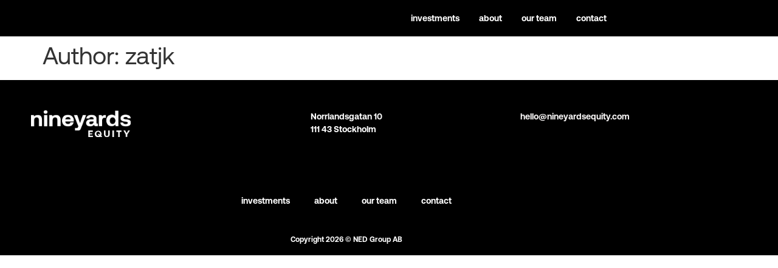

--- FILE ---
content_type: text/css
request_url: https://www.nineyardsequity.com/wp-content/uploads/elementor/css/post-6.css?ver=1769504107
body_size: 875
content:
.elementor-kit-6{--e-global-color-primary:#000000;--e-global-color-secondary:#54595F;--e-global-color-text:#000000;--e-global-color-accent:#61CE70;--e-global-typography-primary-font-family:"Aeonik Normal";--e-global-typography-primary-font-weight:400;--e-global-typography-secondary-font-family:"Aeonik Normal";--e-global-typography-secondary-font-weight:400;--e-global-typography-text-font-family:"Aeonik Normal";--e-global-typography-text-font-weight:400;--e-global-typography-accent-font-family:"Roboto";--e-global-typography-accent-font-weight:500;font-family:"Aeonik Normal", Sans-serif;}.elementor-kit-6 e-page-transition{background-color:#FFBC7D;}.elementor-kit-6 a{color:#000000;}.elementor-kit-6 h2{font-family:"Aeonik Bold", Sans-serif;font-size:32px;font-weight:700;line-height:40px;}.elementor-kit-6 h3{color:#000000;font-family:"Aeonik Normal", Sans-serif;font-size:20px;font-weight:400;text-transform:uppercase;}.elementor-section.elementor-section-boxed > .elementor-container{max-width:1140px;}.e-con{--container-max-width:1140px;}.elementor-widget:not(:last-child){margin-block-end:20px;}.elementor-element{--widgets-spacing:20px 20px;--widgets-spacing-row:20px;--widgets-spacing-column:20px;}{}h1.entry-title{display:var(--page-title-display);}.site-header{padding-right:0px;padding-left:0px;}@media(max-width:1024px){.elementor-section.elementor-section-boxed > .elementor-container{max-width:1024px;}.e-con{--container-max-width:1024px;}}@media(max-width:767px){.elementor-kit-6 h2{font-size:20px;line-height:32px;}.elementor-kit-6 h3{font-size:16px;}.elementor-section.elementor-section-boxed > .elementor-container{max-width:767px;}.e-con{--container-max-width:767px;}}/* Start custom CSS */#cookie-notice .cn-button:not(.cn-button-custom) {
    color:#000 !important;
    font-family: "Aeonik Normal", Sans-serif !important;
}

#cookie-notice {
     font-family: "Aeonik Normal", Sans-serif !important;
}

@media only screen and (min-width: 768px) {
.columns-header {
    display: -webkit-box;
    display: -webkit-flex;
    display: -ms-flexbox;
    display: flex;
    margin-top: 120px;
    margin-bottom: 120px;
    -webkit-box-orient: horizontal;
    -webkit-box-direction: normal;
    -webkit-flex-direction: row;
    -ms-flex-direction: row;
    flex-direction: row;
    -webkit-box-pack: start;
    -webkit-justify-content: flex-start;
    -ms-flex-pack: start;
    justify-content: flex-start;
    -webkit-box-align: center;
    -webkit-align-items: center;
    -ms-flex-align: center;
    align-items: center;
    -webkit-box-flex: 0;
    -webkit-flex: 0 auto;
    -ms-flex: 0 auto;
    flex: 0 auto;
}

.w-container .w-row {
    margin-left: -10px;
    margin-right: -10px;
}

.column {
    display: block;
    -webkit-box-align: start;
    -webkit-align-items: flex-start;
    -ms-flex-align: start;
    align-items: flex-start;
}

.w-col-6 {
    width: 50%;
}
.w-col {
    position: relative;
    float: left;
    width: 100%;
    min-height: 1px;
    padding-left: 10px;
    padding-right: 10px;
}

.column-2 {
    display: -webkit-box;
    display: -webkit-flex;
    display: -ms-flexbox;
    display: flex;
    -webkit-box-pack: end;
    -webkit-justify-content: flex-end;
    -ms-flex-pack: end;
    justify-content: flex-end;
}
}

@media screen and (max-width: 767px) {
    .dialog-widget-content     { position: fixed; }
}/* End custom CSS */
/* Start Custom Fonts CSS */@font-face {
	font-family: 'Aeonik Normal';
	font-style: normal;
	font-weight: normal;
	font-display: auto;
	src: url('https://www.nineyardsequity.com/wp-content/uploads/2022/03/Aeonik-Regular-1.eot');
	src: url('https://www.nineyardsequity.com/wp-content/uploads/2022/03/Aeonik-Regular-1.eot?#iefix') format('embedded-opentype'),
		url('https://www.nineyardsequity.com/wp-content/uploads/2022/03/Aeonik-Regular.woff2') format('woff2'),
		url('https://www.nineyardsequity.com/wp-content/uploads/2022/03/Aeonik-Regular.woff') format('woff'),
		url('https://www.nineyardsequity.com/wp-content/uploads/2022/03/Aeonik-Regular.ttf') format('truetype');
}
/* End Custom Fonts CSS */
/* Start Custom Fonts CSS */@font-face {
	font-family: 'Aeonik Bold';
	font-style: normal;
	font-weight: 700;
	font-display: auto;
	src: url('https://www.nineyardsequity.com/wp-content/uploads/2022/03/Aeonik-Bold.woff2') format('woff2'),
		url('https://www.nineyardsequity.com/wp-content/uploads/2022/03/Aeonik-Bold.woff') format('woff'),
		url('https://www.nineyardsequity.com/wp-content/uploads/2022/03/Aeonik-Bold.ttf') format('truetype'),
		url('https://www.nineyardsequity.com/wp-content/uploads/2022/03/aeonik-bold-webfont.svg#AeonikBold') format('svg');
}
/* End Custom Fonts CSS */

--- FILE ---
content_type: text/css
request_url: https://www.nineyardsequity.com/wp-content/uploads/elementor/css/post-52.css?ver=1769504108
body_size: 1027
content:
.elementor-52 .elementor-element.elementor-element-2b2607f2:not(.elementor-motion-effects-element-type-background), .elementor-52 .elementor-element.elementor-element-2b2607f2 > .elementor-motion-effects-container > .elementor-motion-effects-layer{background-color:#000000;}.elementor-52 .elementor-element.elementor-element-2b2607f2 > .elementor-container{min-height:60px;}.elementor-52 .elementor-element.elementor-element-2b2607f2{transition:background 0.3s, border 0.3s, border-radius 0.3s, box-shadow 0.3s;margin-top:0px;margin-bottom:0px;padding:0% 0% 0% 12%;}.elementor-52 .elementor-element.elementor-element-2b2607f2 > .elementor-background-overlay{transition:background 0.3s, border-radius 0.3s, opacity 0.3s;}.elementor-bc-flex-widget .elementor-52 .elementor-element.elementor-element-1d91c904.elementor-column .elementor-widget-wrap{align-items:center;}.elementor-52 .elementor-element.elementor-element-1d91c904.elementor-column.elementor-element[data-element_type="column"] > .elementor-widget-wrap.elementor-element-populated{align-content:center;align-items:center;}.elementor-52 .elementor-element.elementor-element-1d91c904 > .elementor-element-populated{padding:0px 0px 0px 0px;}.elementor-widget-image .widget-image-caption{color:var( --e-global-color-text );font-family:var( --e-global-typography-text-font-family ), Sans-serif;font-weight:var( --e-global-typography-text-font-weight );}.elementor-52 .elementor-element.elementor-element-79d5ff29{width:var( --container-widget-width, 130px );max-width:130px;--container-widget-width:130px;--container-widget-flex-grow:0;}.elementor-52 .elementor-element.elementor-element-79d5ff29 img{transition-duration:300s;}.elementor-widget-nav-menu .elementor-nav-menu .elementor-item{font-family:var( --e-global-typography-primary-font-family ), Sans-serif;font-weight:var( --e-global-typography-primary-font-weight );}.elementor-widget-nav-menu .elementor-nav-menu--main .elementor-item{color:var( --e-global-color-text );fill:var( --e-global-color-text );}.elementor-widget-nav-menu .elementor-nav-menu--main .elementor-item:hover,
					.elementor-widget-nav-menu .elementor-nav-menu--main .elementor-item.elementor-item-active,
					.elementor-widget-nav-menu .elementor-nav-menu--main .elementor-item.highlighted,
					.elementor-widget-nav-menu .elementor-nav-menu--main .elementor-item:focus{color:var( --e-global-color-accent );fill:var( --e-global-color-accent );}.elementor-widget-nav-menu .elementor-nav-menu--main:not(.e--pointer-framed) .elementor-item:before,
					.elementor-widget-nav-menu .elementor-nav-menu--main:not(.e--pointer-framed) .elementor-item:after{background-color:var( --e-global-color-accent );}.elementor-widget-nav-menu .e--pointer-framed .elementor-item:before,
					.elementor-widget-nav-menu .e--pointer-framed .elementor-item:after{border-color:var( --e-global-color-accent );}.elementor-widget-nav-menu{--e-nav-menu-divider-color:var( --e-global-color-text );}.elementor-widget-nav-menu .elementor-nav-menu--dropdown .elementor-item, .elementor-widget-nav-menu .elementor-nav-menu--dropdown  .elementor-sub-item{font-family:var( --e-global-typography-accent-font-family ), Sans-serif;font-weight:var( --e-global-typography-accent-font-weight );}.elementor-52 .elementor-element.elementor-element-253b5f51{width:var( --container-widget-width, 75% );max-width:75%;--container-widget-width:75%;--container-widget-flex-grow:0;--e-nav-menu-horizontal-menu-item-margin:calc( 32px / 2 );--nav-menu-icon-size:100px;}.elementor-52 .elementor-element.elementor-element-253b5f51 > .elementor-widget-container{margin:0% 0% 0% 0%;padding:0% 0% 0% 0%;}.elementor-52 .elementor-element.elementor-element-253b5f51 .elementor-menu-toggle{margin:0 auto;background-color:rgba(255, 255, 255, 0);}.elementor-52 .elementor-element.elementor-element-253b5f51 .elementor-nav-menu .elementor-item{font-family:"Aeonik Bold", Sans-serif;font-size:14px;font-weight:800;text-transform:lowercase;}.elementor-52 .elementor-element.elementor-element-253b5f51 .elementor-nav-menu--main .elementor-item{color:#FFFFFF;fill:#FFFFFF;padding-left:0px;padding-right:0px;padding-top:10px;padding-bottom:10px;}.elementor-52 .elementor-element.elementor-element-253b5f51 .elementor-nav-menu--main .elementor-item:hover,
					.elementor-52 .elementor-element.elementor-element-253b5f51 .elementor-nav-menu--main .elementor-item.elementor-item-active,
					.elementor-52 .elementor-element.elementor-element-253b5f51 .elementor-nav-menu--main .elementor-item.highlighted,
					.elementor-52 .elementor-element.elementor-element-253b5f51 .elementor-nav-menu--main .elementor-item:focus{color:#D5D5D5;fill:#D5D5D5;}.elementor-52 .elementor-element.elementor-element-253b5f51 .elementor-nav-menu--main .elementor-item.elementor-item-active{color:#FFFFFF;}.elementor-52 .elementor-element.elementor-element-253b5f51 .elementor-nav-menu--main:not(.elementor-nav-menu--layout-horizontal) .elementor-nav-menu > li:not(:last-child){margin-bottom:32px;}.elementor-52 .elementor-element.elementor-element-253b5f51 .elementor-nav-menu--dropdown a, .elementor-52 .elementor-element.elementor-element-253b5f51 .elementor-menu-toggle{color:#FFFFFF;fill:#FFFFFF;}.elementor-52 .elementor-element.elementor-element-253b5f51 .elementor-nav-menu--dropdown{background-color:var( --e-global-color-primary );}.elementor-52 .elementor-element.elementor-element-253b5f51 .elementor-nav-menu--dropdown a:hover,
					.elementor-52 .elementor-element.elementor-element-253b5f51 .elementor-nav-menu--dropdown a:focus,
					.elementor-52 .elementor-element.elementor-element-253b5f51 .elementor-nav-menu--dropdown a.elementor-item-active,
					.elementor-52 .elementor-element.elementor-element-253b5f51 .elementor-nav-menu--dropdown a.highlighted,
					.elementor-52 .elementor-element.elementor-element-253b5f51 .elementor-menu-toggle:hover,
					.elementor-52 .elementor-element.elementor-element-253b5f51 .elementor-menu-toggle:focus{color:#FFFFFF;}.elementor-52 .elementor-element.elementor-element-253b5f51 .elementor-nav-menu--dropdown a:hover,
					.elementor-52 .elementor-element.elementor-element-253b5f51 .elementor-nav-menu--dropdown a:focus,
					.elementor-52 .elementor-element.elementor-element-253b5f51 .elementor-nav-menu--dropdown a.elementor-item-active,
					.elementor-52 .elementor-element.elementor-element-253b5f51 .elementor-nav-menu--dropdown a.highlighted{background-color:#000000;}.elementor-52 .elementor-element.elementor-element-253b5f51 .elementor-nav-menu--dropdown a.elementor-item-active{color:#003AF1;background-color:#FFFFFF;}.elementor-52 .elementor-element.elementor-element-253b5f51 .elementor-nav-menu--dropdown .elementor-item, .elementor-52 .elementor-element.elementor-element-253b5f51 .elementor-nav-menu--dropdown  .elementor-sub-item{font-family:"Aeonik Bold", Sans-serif;font-weight:800;}.elementor-52 .elementor-element.elementor-element-253b5f51 div.elementor-menu-toggle{color:#FFFFFF;}.elementor-52 .elementor-element.elementor-element-253b5f51 div.elementor-menu-toggle svg{fill:#FFFFFF;}.elementor-52 .elementor-element.elementor-element-253b5f51 div.elementor-menu-toggle:hover, .elementor-52 .elementor-element.elementor-element-253b5f51 div.elementor-menu-toggle:focus{color:#FFFFFF;}.elementor-52 .elementor-element.elementor-element-253b5f51 div.elementor-menu-toggle:hover svg, .elementor-52 .elementor-element.elementor-element-253b5f51 div.elementor-menu-toggle:focus svg{fill:#FFFFFF;}.elementor-theme-builder-content-area{height:400px;}.elementor-location-header:before, .elementor-location-footer:before{content:"";display:table;clear:both;}@media(max-width:1024px) and (min-width:768px){.elementor-52 .elementor-element.elementor-element-1d91c904{width:100%;}}@media(max-width:1024px){.elementor-52 .elementor-element.elementor-element-2b2607f2{margin-top:0px;margin-bottom:0px;padding:0% 4% 0% 4%;}.elementor-52 .elementor-element.elementor-element-1d91c904.elementor-column > .elementor-widget-wrap{justify-content:space-between;}.elementor-52 .elementor-element.elementor-element-1d91c904 > .elementor-element-populated{padding:0px 2px 0px 0px;}.elementor-52 .elementor-element.elementor-element-79d5ff29{width:var( --container-widget-width, 35% );max-width:35%;--container-widget-width:35%;--container-widget-flex-grow:0;}.elementor-52 .elementor-element.elementor-element-253b5f51{width:var( --container-widget-width, 40px );max-width:40px;--container-widget-width:40px;--container-widget-flex-grow:0;--nav-menu-icon-size:20px;}.elementor-52 .elementor-element.elementor-element-253b5f51 > .elementor-widget-container{margin:0px 0px 0px 0px;padding:0% 0% 0% 0%;}}@media(max-width:767px){.elementor-52 .elementor-element.elementor-element-2b2607f2 > .elementor-container{min-height:7vh;}.elementor-52 .elementor-element.elementor-element-2b2607f2{margin-top:0px;margin-bottom:0px;}.elementor-52 .elementor-element.elementor-element-1d91c904{width:100%;}.elementor-52 .elementor-element.elementor-element-1d91c904 > .elementor-element-populated{padding:0% 0% 0% 0%;}.elementor-52 .elementor-element.elementor-element-253b5f51 > .elementor-widget-container{margin:0% 0% 0% 0%;padding:0% 0% 0% 0%;}.elementor-52 .elementor-element.elementor-element-253b5f51 .elementor-nav-menu--dropdown .elementor-item, .elementor-52 .elementor-element.elementor-element-253b5f51 .elementor-nav-menu--dropdown  .elementor-sub-item{font-size:14px;}.elementor-52 .elementor-element.elementor-element-253b5f51{--nav-menu-icon-size:20px;}}

--- FILE ---
content_type: text/css
request_url: https://www.nineyardsequity.com/wp-content/uploads/elementor/css/post-158.css?ver=1769504108
body_size: 1061
content:
.elementor-158 .elementor-element.elementor-element-541f88c > .elementor-container > .elementor-column > .elementor-widget-wrap{align-content:center;align-items:center;}.elementor-158 .elementor-element.elementor-element-541f88c:not(.elementor-motion-effects-element-type-background), .elementor-158 .elementor-element.elementor-element-541f88c > .elementor-motion-effects-container > .elementor-motion-effects-layer{background-color:var( --e-global-color-primary );}.elementor-158 .elementor-element.elementor-element-541f88c{transition:background 0.3s, border 0.3s, border-radius 0.3s, box-shadow 0.3s;padding:50px 0px 0px 0px;}.elementor-158 .elementor-element.elementor-element-541f88c > .elementor-background-overlay{transition:background 0.3s, border-radius 0.3s, opacity 0.3s;}.elementor-bc-flex-widget .elementor-158 .elementor-element.elementor-element-5addddba.elementor-column .elementor-widget-wrap{align-items:flex-start;}.elementor-158 .elementor-element.elementor-element-5addddba.elementor-column.elementor-element[data-element_type="column"] > .elementor-widget-wrap.elementor-element-populated{align-content:flex-start;align-items:flex-start;}.elementor-158 .elementor-element.elementor-element-5addddba > .elementor-element-populated{padding:0% 10% 0% 10%;}.elementor-widget-image .widget-image-caption{color:var( --e-global-color-text );font-family:var( --e-global-typography-text-font-family ), Sans-serif;font-weight:var( --e-global-typography-text-font-weight );}.elementor-158 .elementor-element.elementor-element-62b4bf7{text-align:start;}.elementor-158 .elementor-element.elementor-element-62b4bf7 img{width:40%;}.elementor-bc-flex-widget .elementor-158 .elementor-element.elementor-element-e604491.elementor-column .elementor-widget-wrap{align-items:flex-start;}.elementor-158 .elementor-element.elementor-element-e604491.elementor-column.elementor-element[data-element_type="column"] > .elementor-widget-wrap.elementor-element-populated{align-content:flex-start;align-items:flex-start;}.elementor-widget-text-editor{font-family:var( --e-global-typography-text-font-family ), Sans-serif;font-weight:var( --e-global-typography-text-font-weight );color:var( --e-global-color-text );}.elementor-widget-text-editor.elementor-drop-cap-view-stacked .elementor-drop-cap{background-color:var( --e-global-color-primary );}.elementor-widget-text-editor.elementor-drop-cap-view-framed .elementor-drop-cap, .elementor-widget-text-editor.elementor-drop-cap-view-default .elementor-drop-cap{color:var( --e-global-color-primary );border-color:var( --e-global-color-primary );}.elementor-158 .elementor-element.elementor-element-2732595 > .elementor-widget-container{margin:0% 0% 0% 0%;}.elementor-158 .elementor-element.elementor-element-2732595{text-align:start;font-family:"Aeonik Bold", Sans-serif;font-size:14px;font-weight:400;color:#FFFFFF;}.elementor-bc-flex-widget .elementor-158 .elementor-element.elementor-element-8349d71.elementor-column .elementor-widget-wrap{align-items:flex-start;}.elementor-158 .elementor-element.elementor-element-8349d71.elementor-column.elementor-element[data-element_type="column"] > .elementor-widget-wrap.elementor-element-populated{align-content:flex-start;align-items:flex-start;}.elementor-158 .elementor-element.elementor-element-f834084 > .elementor-widget-container{margin:0% 0% 0% 0%;}.elementor-158 .elementor-element.elementor-element-f834084{text-align:start;font-family:"Aeonik Bold", Sans-serif;font-size:14px;font-weight:400;color:#F8F6F6;}.elementor-158 .elementor-element.elementor-element-94e5a72:not(.elementor-motion-effects-element-type-background), .elementor-158 .elementor-element.elementor-element-94e5a72 > .elementor-motion-effects-container > .elementor-motion-effects-layer{background-color:var( --e-global-color-primary );}.elementor-158 .elementor-element.elementor-element-94e5a72{transition:background 0.3s, border 0.3s, border-radius 0.3s, box-shadow 0.3s;color:#FFFFFF;padding:50px 0px 0px 0px;}.elementor-158 .elementor-element.elementor-element-94e5a72 > .elementor-background-overlay{transition:background 0.3s, border-radius 0.3s, opacity 0.3s;}.elementor-158 .elementor-element.elementor-element-94e5a72 .elementor-heading-title{color:#FFFFFF;}.elementor-158 .elementor-element.elementor-element-94e5a72 a{color:#FFFFFF;}.elementor-158 .elementor-element.elementor-element-4158667.elementor-column > .elementor-widget-wrap{justify-content:center;}.elementor-widget-nav-menu .elementor-nav-menu .elementor-item{font-family:var( --e-global-typography-primary-font-family ), Sans-serif;font-weight:var( --e-global-typography-primary-font-weight );}.elementor-widget-nav-menu .elementor-nav-menu--main .elementor-item{color:var( --e-global-color-text );fill:var( --e-global-color-text );}.elementor-widget-nav-menu .elementor-nav-menu--main .elementor-item:hover,
					.elementor-widget-nav-menu .elementor-nav-menu--main .elementor-item.elementor-item-active,
					.elementor-widget-nav-menu .elementor-nav-menu--main .elementor-item.highlighted,
					.elementor-widget-nav-menu .elementor-nav-menu--main .elementor-item:focus{color:var( --e-global-color-accent );fill:var( --e-global-color-accent );}.elementor-widget-nav-menu .elementor-nav-menu--main:not(.e--pointer-framed) .elementor-item:before,
					.elementor-widget-nav-menu .elementor-nav-menu--main:not(.e--pointer-framed) .elementor-item:after{background-color:var( --e-global-color-accent );}.elementor-widget-nav-menu .e--pointer-framed .elementor-item:before,
					.elementor-widget-nav-menu .e--pointer-framed .elementor-item:after{border-color:var( --e-global-color-accent );}.elementor-widget-nav-menu{--e-nav-menu-divider-color:var( --e-global-color-text );}.elementor-widget-nav-menu .elementor-nav-menu--dropdown .elementor-item, .elementor-widget-nav-menu .elementor-nav-menu--dropdown  .elementor-sub-item{font-family:var( --e-global-typography-accent-font-family ), Sans-serif;font-weight:var( --e-global-typography-accent-font-weight );}.elementor-158 .elementor-element.elementor-element-f23de91 .elementor-nav-menu .elementor-item{font-family:"Aeonik Bold", Sans-serif;font-size:14px;font-weight:800;text-transform:lowercase;}.elementor-158 .elementor-element.elementor-element-f23de91 .elementor-nav-menu--main .elementor-item{color:#FFFFFF;fill:#FFFFFF;}.elementor-158 .elementor-element.elementor-element-f23de91 .elementor-nav-menu--main .elementor-item:hover,
					.elementor-158 .elementor-element.elementor-element-f23de91 .elementor-nav-menu--main .elementor-item.elementor-item-active,
					.elementor-158 .elementor-element.elementor-element-f23de91 .elementor-nav-menu--main .elementor-item.highlighted,
					.elementor-158 .elementor-element.elementor-element-f23de91 .elementor-nav-menu--main .elementor-item:focus{color:#FFFFFF;fill:#FFFFFF;}.elementor-widget-heading .elementor-heading-title{font-family:var( --e-global-typography-primary-font-family ), Sans-serif;font-weight:var( --e-global-typography-primary-font-weight );color:var( --e-global-color-primary );}.elementor-158 .elementor-element.elementor-element-f2db9be > .elementor-widget-container{padding:15px 0px 0px 0px;}.elementor-158 .elementor-element.elementor-element-f2db9be{text-align:center;}.elementor-158 .elementor-element.elementor-element-f2db9be .elementor-heading-title{font-family:"Aeonik Bold", Sans-serif;font-size:12px;font-weight:400;color:#FFFFFF;}.elementor-158 .elementor-element.elementor-element-5c52ed9 > .elementor-widget-container{margin:8px 0px 0px 0px;}.elementor-158 .elementor-element.elementor-element-5c52ed9{text-align:center;font-family:"Aeonik Bold", Sans-serif;font-size:9px;font-weight:400;color:#FFFFFF;}.elementor-theme-builder-content-area{height:400px;}.elementor-location-header:before, .elementor-location-footer:before{content:"";display:table;clear:both;}@media(min-width:768px){.elementor-158 .elementor-element.elementor-element-5addddba{width:44.835%;}.elementor-158 .elementor-element.elementor-element-e604491{width:30.238%;}.elementor-158 .elementor-element.elementor-element-8349d71{width:24.563%;}}@media(max-width:1024px){.elementor-158 .elementor-element.elementor-element-541f88c{padding:50px 25px 50px 25px;}.elementor-158 .elementor-element.elementor-element-5addddba > .elementor-element-populated{padding:0px 100px 0px 100px;}}@media(max-width:767px){.elementor-158 .elementor-element.elementor-element-541f88c{padding:50px 25px 50px 25px;}.elementor-158 .elementor-element.elementor-element-5addddba > .elementor-element-populated{padding:0px 0px 0px 0px;}.elementor-158 .elementor-element.elementor-element-62b4bf7 img{width:50%;}.elementor-158 .elementor-element.elementor-element-e604491 > .elementor-element-populated{margin:8% 0% 0% 0%;--e-column-margin-right:0%;--e-column-margin-left:0%;}.elementor-158 .elementor-element.elementor-element-2732595 > .elementor-widget-container{margin:5% 0% 0% 0%;}.elementor-158 .elementor-element.elementor-element-94e5a72{padding:0px 0px 0px 0px;}.elementor-158 .elementor-element.elementor-element-f23de91 .elementor-nav-menu .elementor-item{font-size:12px;}.elementor-158 .elementor-element.elementor-element-f23de91 .elementor-nav-menu--main .elementor-item{padding-left:7px;padding-right:7px;}.elementor-158 .elementor-element.elementor-element-f2db9be .elementor-heading-title{line-height:25px;}}/* Start custom CSS for section, class: .elementor-element-23a4c1e */@media screen and (min-width: 748px) {
.elementor-158 .elementor-element.elementor-element-23a4c1e {
    max-width: 728px;
    margin-left: auto;
    margin-right:auto;
}
}/* End custom CSS */